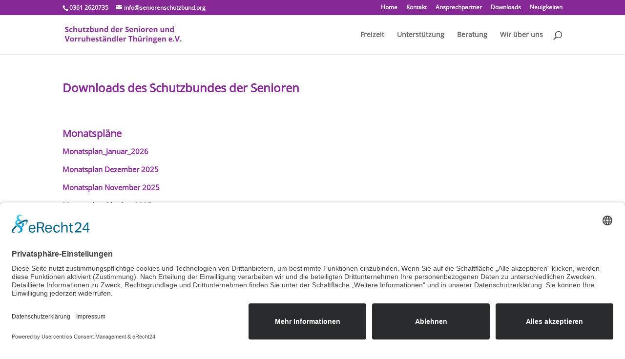

--- FILE ---
content_type: text/css
request_url: https://seniorenschutzbund.org/wp-content/themes/divi-child/style.css?ver=4.27.5
body_size: 40
content:
/*
Theme Name:     divi child
Description:    
Author:         vorname
Template:       Divi

(optional values you can add: Theme URI, Author URI, Version, License, License URI, Tags, Text Domain)
*/


--- FILE ---
content_type: text/css
request_url: https://seniorenschutzbund.org/wp-content/et-cache/4226/et-core-unified-deferred-4226.min.css?ver=1767879337
body_size: 125
content:
@font-face{font-family:"OpenSans-Regular";font-display:swap;src:url("https://seniorenschutzbund.org/wp-content/uploads/et-fonts/OpenSans-Regular.ttf") format("truetype")}.et_pb_text_2{font-weight:700}@media only screen and (max-width:980px){.et_pb_section_1.et_pb_section{padding-top:50px;padding-right:0px;padding-bottom:50px;padding-left:0px}}